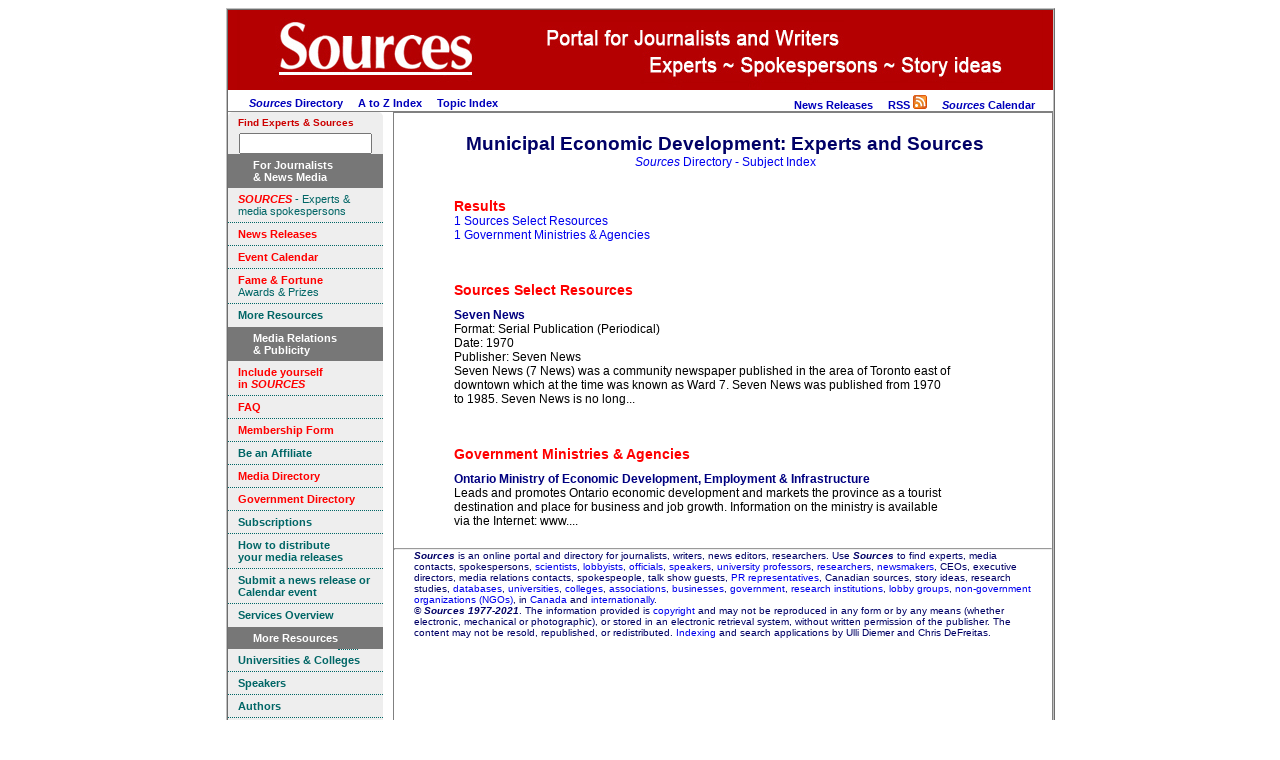

--- FILE ---
content_type: text/html
request_url: https://www.sources.com/Listings/Municipal-Economic-Development-10051.htm
body_size: 4204
content:
<!DOCTYPE HTML PUBLIC "-//W3C//DTD HTML 4.01 Transitional//EN" "http://www.w3.org/TR/html4/loose.dtd">
<html>
<html lang="en">
<head>
<meta http-equiv="Content-Type" content="text/html; charset=UTF-8">
<meta http-equiv="Content-Language" content="en">
<title>Municipal Economic Development Experts and Information in Sources Directory 2021</title>
<meta name="robots" content="INDEX, FOLLOW">
<meta name="DC.Publisher" content="Sources, Toronto, Canada">
<meta name="copyright" CONTENT="Copyright Sources">
<meta name="description" content="A directory for journalists, writers, news editors, researchers, featuring experts, contacts and media spokespersons.">
<meta name="keywords" content="Experts, contacts, media spokespersons, lobbyists, officials, speakers, university professors, researchers, newsmakers, CEOs, executive directors, spokespeople, media relations contacts, talk show guests, PR representatives, Canadian sources, story ideas, databases, universities, colleges, associations, businesses, government, research institutions, lobby groups, non-government organizations, NGOs">
<link rel="icon" href="/SourcesBookmark.ico" type="image/x-icon">
<link rel="shortcut icon" href="/SourcesBookmark.ico" type="image/x-icon">
<link rel="stylesheet" type="text/css" href="/css/ssoMarketing.css">
<link rel="stylesheet" type="text/css" href="/css/ssoSideBarMenuMarketing.css">
<link rel="stylesheet" type="text/css" href="/css/suSSOTemplateStyles.css">
<!-- Template T_LiSuIndex.htm -->
</head>
<body style='background-color: #ffffff'>
<table align="center" cellpadding="0" border="0" cellspacing="0" bgcolor='#ffffff' class="styleFrame">
<tr valign='top' class='logo'>
	<td colspan="10" bgcolor='#b30000' align='left'><img src="/Graphics/BannerJournalistPages.jpg" alt="The Sources Portal" border="0"></td>
</tr>
<tr valign='top'>
	<td colspan=10 id='tdTopMenu'>

<!-- top menu start -->
<table width='100%' cellpadding="0" border="0" cellspacing="0" >
<tr valign=middle><td align=left>
	&nbsp; &nbsp; &nbsp; &nbsp;<a href='https://www.sources.com/Sources.htm'><i>Sources</i> Directory</a>
	&nbsp;  &nbsp;  <a href="/Listings/Li_Az_Index.htm">A to Z Index</a>
	&nbsp;  &nbsp;  <a href="/Listings/Li_Su_Index.htm">Topic Index</a>
</td><td align=right>
								<a href='https://www.sources.com/News.htm' title='Review current news releases from experts'>News Releases</a>
	&nbsp;  &nbsp;  <a href="https://gateway.sources.com/SourcesNewsRSS.rss">RSS <img src="/Graphics/feed-icon-14x14.png" border="0" alt="Sources Select News RSS Feed" /></a>
	&nbsp; &nbsp; <a href='https://calendar.sources.com/' title='Check out newsworthy events from across Canada.'><b><i>Sources</i></b> Calendar</a>
	&nbsp;  &nbsp;
<!-- AddThis Bookmark Button BEGIN -->
<script type="text/javascript">
	addthis_url    = location.href;
	addthis_title  = document.title;
	addthis_pub    = 'connexions';
</script><script type="text/javascript" src="http://s7.addthis.com/js/addthis_widget.php?v=12" ></script>
<!-- AddThis Bookmark Button END -->
&nbsp;
</td></tr></table>
<!-- top menu end -->

</td></tr>
<tr valign='top'>
	<td align='center' valign=top bgcolor='#ffffff'>
<!-- sidebar left start -->

<!-- <script language=javascript type="text/javascript" src='/js/ssoSideBarSearch.js'></script> -->

	<!-- insert menu code within the div below-->
<div class=ssoSideBarMenu>
<span style="font-size:0.8em;float:left;color:#c00;">Find Experts & Sources</span><br />
<!-- Sources Search Box Begins  -->
<style type="text/css">@import url(http://sources.com/css/src_search.css);</style>
<div class="searchBox-bottom"><div class="searchBox-form">
<form action="https://gateway.sources.com/ssosearch/search.php" method="post">
<!--context = srcLIST -> Sources Listings results displayed first (default)context = srcNR -> News Releases results first, Sources Listings secondcontext = srcBS -> Books results first, Sources Listings secondcontext = srcMD -> Media results first, Sources Listings secondcontext = srcGOV -> Government results first, Sources Listings second-->
<input type="hidden" name="context" value="srcLIST" /><input style="width:125px;" type="text" name="keyword" size="" value="" /></form>
</div></div>
<!-- Sources Search Box Ends -->



<div class=ssoSideBarMenu>
	<h1>
		 <span>For Journalists <br>&amp; News Media</span>
	</h1>
		<a href="/Sources.htm" TITLE="Directory for reporters writers editors and researchers"><font color="#FF0000"><b><i>SOURCES</i></b></font> - Experts &amp; media spokespersons</a>
		<a href="/News.htm" TITLE="Media releases statements communiques"> <font color="#FF0000"><b>News Releases</b></font></a>
		<a href="https://calendar.sources.com" TITLE="Newsworthy events"><font color="#FF0000"><b>Event Calendar</b></font></a>
		<a href="/Fandf/Index.htm" TITLE="Awards for journalists and writers"><font color="#FF0000"><b>Fame &amp; Fortune</b></font><br> Awards & Prizes</a>
		<a class=ssoSideBarMenuLastItem href="#inpagelink" TITLE="More information resources"><b>More Resources</b></a>
</div>
<div class=ssoSideBarMenu>
	<h1>
			<span>Media Relations <br>&amp; Publicity</span>
	</h1>
	<a href="/Profile.htm" TITLE="Getting your story into the media" target="_self"><font color="#FF0000"><b>Include yourself<br>in <i>SOURCES</i></b></font></a>
	<a href="/SourcesFAQ.htm" target="_self" TITLE="Frequently Asked Questions about Sources"><font color="#FF0000"><b>FAQ</b></font> </a>
	<a href="https://gateway.sources.com/Membership1.php" target="_self" TITLE="Include yourself in Sources"><font color="#FF0000"><b>Membership Form</b></font></a>

	<a href="/SourcesAffiliateProgram.htm" target="_self" TITLE="Sources Affiliate Program"><b>Be an Affiliate</b></a>

	

	<a href="/MNN/" target="_self" TITLE="Canadian Media Names & Numbers"><font color="#FF0000"><b>Media Directory</b></font><br ></a>
	<a href="/PNN/" target="_self" TITLE="Canadian Parliamentary Names & Numbers"><font color="#FF0000"><b>Government Directory</b></font><br ></a>
	<a href="/Subscriptions.htm" target="_self" TITLE="Subscribe to Sources print and online directories"><b>Subscriptions</b></a>
	<a href="/Releases.htm" target="_self" TITLE="Use Sources to disseminate your news releases"><b>How to distribute <br>your media releases</b> </a>
	<a href="https://gateway.sources.com/" TITLE="Online Submission form" target="_self"><b>Submit a news release or Calendar event</b></a>
	<a class=ssoSideBarMenuLastItem href="/Plus.htm" target="_self" TITLE="Services from Sources"><b>Services Overview</b></a>
</div>
<div class=ssoSideBarMenu>
	<h1>
		<span>More Resources<a name="inpagelink"></a></span>
	</h1>
	<a href="/Listings/University.htm" target="_self" TITLE="Academics and professors"><b>Universities &amp; Colleges</b></a>
	<a href="/Listings/Speakers.htm" target="_self" TITLE="Public Speakers"><b>Speakers</b></a>
	<a href="/Listings/Authors.htm" target="_self" TITLE="Authors Writers Books"><b>Authors</b></a>
	<a href="https://gateway.sources.com/Bookshelf/index.htm" target="_self" TITLE="Sources Bookshelf"><b>Sources Bookshelf</b></a>
	<a href="/SSR.htm" target="_self" TITLE="Articles and reviews about journalism and media"><b>Sources Select Resources</b></a>
	<a href="/Links.htm" target="_self" TITLE="Websites for journalists and writers"><b>Links &amp; Resources</b></a>
	<a href="http://twitter.com/S0urces" target="_self" TITLE="Twitter"><b>Twitter</b></a>
	<a href="http://www.hotlink.ca/Links/Link22a.htm" target="_self" TITLE="Journalist and media blogs"><b>Media Blogs</b></a>
	<a href="/Listings/Li_Su_Index.htm" target="_self" TITLE="Comprehensive list of subjects"><b>Complete Topic Index</b></a>
	<a href="/Listings/Cat_SI.htm" target="_self" TITLE="Keywords organized by category"><b>Topics by Category</b></a>
	<a class=ssoSideBarMenuLastItem href="/Download.htm" target="_self" TITLE="Print your own resources"><b>Download PDFs</b></a>

</div>
<div class=ssoSideBarMenu>
	<h1>
		<span>Contact</span>
	</h1>
	<a href="/Contact.html" target="_self" TITLE="How to contact Sources"><b>Contact</b></a>
	<a class=ssoSideBarMenuLastItem ></a>
</div>

<!-- sidebar left end -->
	</td>
	<td style='border:solid 1px gray;'>

<table cellpadding="0" border="0" cellspacing="0">
<tr valign=top><td id=tdMain>
<!-- main content start -->

<h1>
Municipal Economic Development: Experts and Sources
<br>
<span style='font-size:0.65em;font-weight: normal;'><a href='/Listings/Li_Su_Index.htm'><i>Sources</i> Directory - Subject Index</a></span>
</h1>
<br>
<div class=clsTopicIndex><div class=clsTopicResults><h2 id=TopicResultsTitle>Results</h2><a href='#grpSources_Select_Resources' class='res' title='Click to go to "Sources Select Resources" section'>1 Sources Select Resources</a><br><a  href='#grpGovernment_Ministries___Agencies' class='Government_Ministries___Agencies' title='Click to go to "Government Ministries & Agencies" section'>1 Government Ministries & Agencies</a><br></div><h2 id='grpSources_Select_Resources' onclick='window.location="/SSR.htm"' class=clsPublicName title='Click to go to "Sources Select Resources"'>Sources Select Resources</h2><div class='clsEntry clsSources_Select_Resources'><a href='http://www.connexions.org/SevenNews/' class=clsEntryTitle  title='View Sources Select Resources record for "Seven News"'>Seven News</a><div class=clsEntryFormat>Serial Publication (Periodical)</div><div class=clsEntryDate>1970</div><div class=clsEntryPublisher>Seven News</div><div class=clsEntryDescr>Seven News (7 News) was a community newspaper published in the area of Toronto east of downtown which at the time was known as Ward 7. Seven News was published from 1970 to 1985. Seven News is no long...</div></div><h2 id='grpGovernment_Ministries___Agencies' onclick='window.location="/PNN/"' class=clsPublicName title='Click to go to "Government Ministries & Agencies"'>Government Ministries & Agencies</h2><div class='clsEntry clsGovernment_Ministries___Agencies'><a href='https://www.sources.com/PNN/Subscribers/Mi81.htm' class=clsEntryTitle  title='View Government Ministries & Agencies record for "Ontario Ministry of Economic Development, Employment & Infrastructure"'>Ontario Ministry of Economic Development, Employment & Infrastructure</a><div class=clsEntryDescr>Leads and promotes Ontario economic development and markets the province as a tourist destination and place for business and job growth. Information on the ministry is available via the Internet: www....</div></div></div>

<!-- main content end -->
</td><td>
<div id=sideBarRight>



<br>

</div>

</td></tr></table>



<HR class=styleTextCentered>
<div class=styleTextSmall>
<INSERT FOOTER HERE>
<b><i>Sources</i></b> is an online portal and directory for journalists, writers, news editors, researchers. Use<i><b> Sources</b></i> to find experts, media contacts, spokespersons, <a href="/Listings/Science-13190.htm">scientists</a>, <a href="/Listings/Business-Government-Relation-1851.htm">lobbyists</a>, <a href="/Listings/Government-6732.htm">officials</a>, <a href="/Listings/Speakers-13859.htm">speakers</a>, <a href="/Listings/Universities-15208.htm">university professors</a>, <a href="/Listings/Research-12716.htm">researchers</a>, <a href="/News.htm">newsmakers</a>, CEOs, executive directors, media relations contacts, spokespeople, talk show guests, <a href="/PowerfulTools.htm">PR representatives</a>, Canadian sources, story ideas, research studies, <a href="/Listings/Databases-3957.htm">databases</a>, <a href="/Listings/Universities-15208.htm">universities</a>, <a href="/Listings/Community-Colleges-2990.htm">colleges</a>, <a href="/Listings/Associations-1093.htm">associations</a>, <a href="/Listings/Business-Sources-23548.htm">businesses</a>, <a href="/Listings/Government-6732.htm">government</a>, <a href="/Listings/Research-Development-12718.htm">research institutions</a>, <a href="/Listings/Advocacy-341.htm">lobby groups</a>, <a href="/Listings/Non-Government-Organizations--10478.htm">non-government organizations (NGOs)</a>, in <a href="/Listings/Canada-2031.htm">Canada</a> and <a href="/Listings/International-Organizations-8170.htm">internationally</a>.
<br>
&copy; <b><i>Sources 1977-2021</i></b>. The information provided is <a href="/Listings/Copyright-3514.htm">copyright</a> and may not be reproduced in any form or by any means (whether electronic, mechanical or photographic), or stored in an electronic retrieval system, without written permission of the publisher. The content may not be resold, republished, or redistributed. <a href="/Listings/Li_Su_Index.htm">Indexing</a> and search applications by Ulli Diemer and Chris DeFreitas.<br>
	</div>

<br>

	</td></tr>
	<tr><td colspan=10 align=center bgcolor=#ffffff>
		<br>

<br>

	</td></tr>
</table>
</body>
</html>
